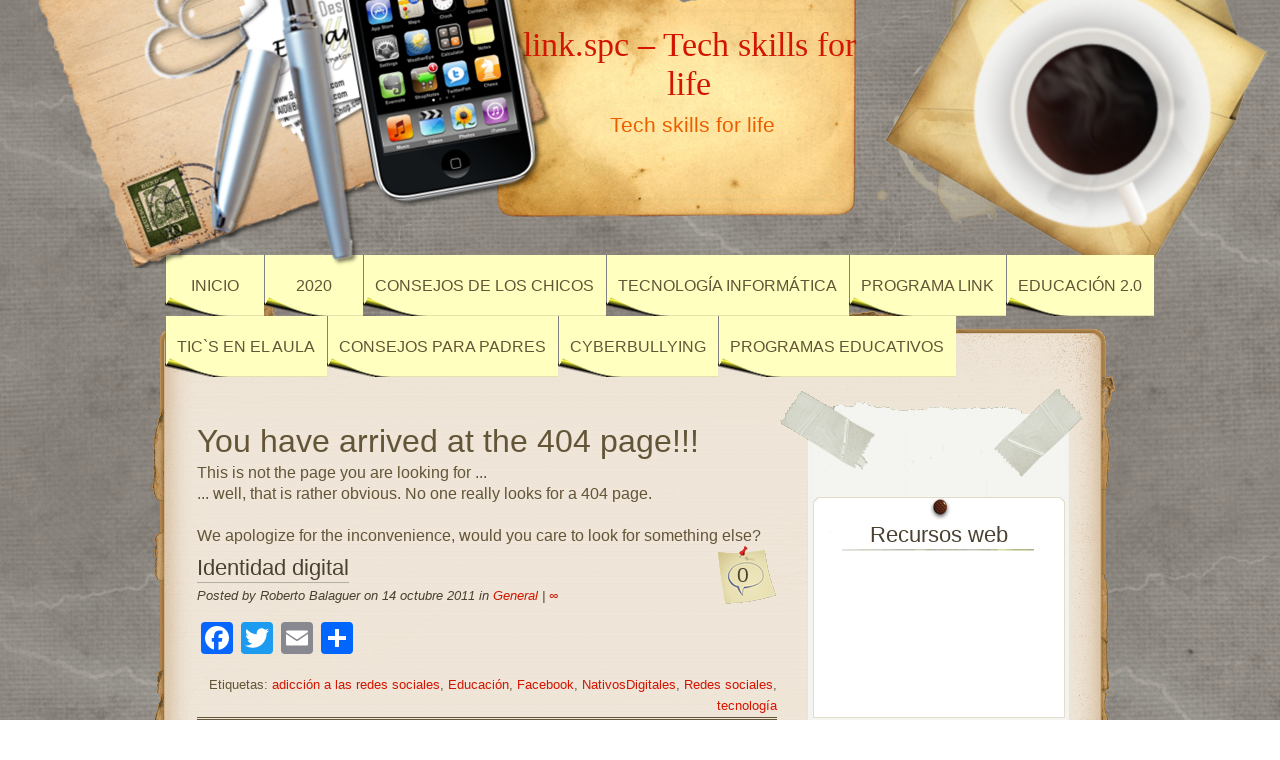

--- FILE ---
content_type: text/html; charset=UTF-8
request_url: https://linkspc.robertobalaguer.com/?tag=nativosdigitales
body_size: 6825
content:
<!DOCTYPE html>
<html lang="es">
	<head>
		<meta charset="UTF-8" />
		<link rel="profile" href="http://gmpg.org/xfn/11" />
		<link rel="stylesheet" type="text/css" media="all" href="https://linkspc.robertobalaguer.com/wp-content/themes/desk-mess-mirrored/style.css" />
		<link rel="pingback" href="https://linkspc.robertobalaguer.com/xmlrpc.php" />
		<title>Página no encontrada &#8211; link.spc &#8211; Tech skills for life</title>
<link rel='dns-prefetch' href='//s.w.org' />
<link rel="alternate" type="application/rss+xml" title="link.spc - Tech skills for life &raquo; Feed" href="https://linkspc.robertobalaguer.com/?feed=rss2" />
<link rel="alternate" type="application/rss+xml" title="link.spc - Tech skills for life &raquo; Feed de los comentarios" href="https://linkspc.robertobalaguer.com/?feed=comments-rss2" />
		<script type="text/javascript">
			window._wpemojiSettings = {"baseUrl":"https:\/\/s.w.org\/images\/core\/emoji\/12.0.0-1\/72x72\/","ext":".png","svgUrl":"https:\/\/s.w.org\/images\/core\/emoji\/12.0.0-1\/svg\/","svgExt":".svg","source":{"concatemoji":"https:\/\/linkspc.robertobalaguer.com\/wp-includes\/js\/wp-emoji-release.min.js?ver=5.3.20"}};
			!function(e,a,t){var n,r,o,i=a.createElement("canvas"),p=i.getContext&&i.getContext("2d");function s(e,t){var a=String.fromCharCode;p.clearRect(0,0,i.width,i.height),p.fillText(a.apply(this,e),0,0);e=i.toDataURL();return p.clearRect(0,0,i.width,i.height),p.fillText(a.apply(this,t),0,0),e===i.toDataURL()}function c(e){var t=a.createElement("script");t.src=e,t.defer=t.type="text/javascript",a.getElementsByTagName("head")[0].appendChild(t)}for(o=Array("flag","emoji"),t.supports={everything:!0,everythingExceptFlag:!0},r=0;r<o.length;r++)t.supports[o[r]]=function(e){if(!p||!p.fillText)return!1;switch(p.textBaseline="top",p.font="600 32px Arial",e){case"flag":return s([127987,65039,8205,9895,65039],[127987,65039,8203,9895,65039])?!1:!s([55356,56826,55356,56819],[55356,56826,8203,55356,56819])&&!s([55356,57332,56128,56423,56128,56418,56128,56421,56128,56430,56128,56423,56128,56447],[55356,57332,8203,56128,56423,8203,56128,56418,8203,56128,56421,8203,56128,56430,8203,56128,56423,8203,56128,56447]);case"emoji":return!s([55357,56424,55356,57342,8205,55358,56605,8205,55357,56424,55356,57340],[55357,56424,55356,57342,8203,55358,56605,8203,55357,56424,55356,57340])}return!1}(o[r]),t.supports.everything=t.supports.everything&&t.supports[o[r]],"flag"!==o[r]&&(t.supports.everythingExceptFlag=t.supports.everythingExceptFlag&&t.supports[o[r]]);t.supports.everythingExceptFlag=t.supports.everythingExceptFlag&&!t.supports.flag,t.DOMReady=!1,t.readyCallback=function(){t.DOMReady=!0},t.supports.everything||(n=function(){t.readyCallback()},a.addEventListener?(a.addEventListener("DOMContentLoaded",n,!1),e.addEventListener("load",n,!1)):(e.attachEvent("onload",n),a.attachEvent("onreadystatechange",function(){"complete"===a.readyState&&t.readyCallback()})),(n=t.source||{}).concatemoji?c(n.concatemoji):n.wpemoji&&n.twemoji&&(c(n.twemoji),c(n.wpemoji)))}(window,document,window._wpemojiSettings);
		</script>
		<style type="text/css">
img.wp-smiley,
img.emoji {
	display: inline !important;
	border: none !important;
	box-shadow: none !important;
	height: 1em !important;
	width: 1em !important;
	margin: 0 .07em !important;
	vertical-align: -0.1em !important;
	background: none !important;
	padding: 0 !important;
}
</style>
	<link rel='stylesheet' id='wp-block-library-css'  href='https://linkspc.robertobalaguer.com/wp-includes/css/dist/block-library/style.min.css?ver=5.3.20' type='text/css' media='all' />
<link rel='stylesheet' id='addtoany-css'  href='https://linkspc.robertobalaguer.com/wp-content/plugins/add-to-any/addtoany.min.css?ver=1.15' type='text/css' media='all' />
<script type='text/javascript' src='https://linkspc.robertobalaguer.com/wp-includes/js/jquery/jquery.js?ver=1.12.4-wp'></script>
<script type='text/javascript' src='https://linkspc.robertobalaguer.com/wp-includes/js/jquery/jquery-migrate.min.js?ver=1.4.1'></script>
<script type='text/javascript' src='https://linkspc.robertobalaguer.com/wp-content/plugins/add-to-any/addtoany.min.js?ver=1.1'></script>
<link rel='https://api.w.org/' href='https://linkspc.robertobalaguer.com/index.php?rest_route=/' />
<link rel="EditURI" type="application/rsd+xml" title="RSD" href="https://linkspc.robertobalaguer.com/xmlrpc.php?rsd" />
<link rel="wlwmanifest" type="application/wlwmanifest+xml" href="https://linkspc.robertobalaguer.com/wp-includes/wlwmanifest.xml" /> 
<meta name="generator" content="WordPress 5.3.20" />

<script data-cfasync="false">
window.a2a_config=window.a2a_config||{};a2a_config.callbacks=[];a2a_config.overlays=[];a2a_config.templates={};a2a_localize = {
	Share: "Compartir",
	Save: "Guardar",
	Subscribe: "Suscribirse",
	Email: "Correo electrónico",
	Bookmark: "Marcador",
	ShowAll: "Mostrar todo",
	ShowLess: "Mostrar menos",
	FindServices: "Encontrar servicio(s)",
	FindAnyServiceToAddTo: "Encuentra al instante cualquier servicio para añadir a",
	PoweredBy: "Funciona con",
	ShareViaEmail: "Compartir por correo electrónico",
	SubscribeViaEmail: "Suscribirse a través de correo electrónico",
	BookmarkInYourBrowser: "Añadir a marcadores de tu navegador",
	BookmarkInstructions: "Presiona «Ctrl+D» o «\u2318+D» para añadir esta página a marcadores",
	AddToYourFavorites: "Añadir a tus favoritos",
	SendFromWebOrProgram: "Enviar desde cualquier dirección o programa de correo electrónico ",
	EmailProgram: "Programa de correo electrónico",
	More: "Más&#8230;",
	ThanksForSharing: "¡Gracias por compartir!",
	ThanksForFollowing: "¡Gracias por seguirmos!"
};

(function(d,s,a,b){a=d.createElement(s);b=d.getElementsByTagName(s)[0];a.async=1;a.src="https://static.addtoany.com/menu/page.js";b.parentNode.insertBefore(a,b);})(document,"script");
</script>

<!-- WP-SWFObject 2.4 by unijimpe -->
<script src="https://linkspc.robertobalaguer.com/wp-content/plugins/wp-swfobject/2.0/swfobject.js" type="text/javascript"></script>
<style type="text/css" id="custom-background-css">
body.custom-background { background-image: url("https://linkspc.robertobalaguer.com/wp-content/themes/desk-mess-mirrored/images/marble-bg.png"); background-position: left top; background-size: auto; background-repeat: repeat; background-attachment: scroll; }
</style>
		</head>

	<body class="error404 custom-background">
		<div id="mainwrap">
			<div id="header-container">
				<div id="header"><!-- header -->
					<div id="headerleft"></div>
					<div id="logo">
						<h2 id="site-title">
							<a href="https://linkspc.robertobalaguer.com/" title="link.spc &#8211; Tech skills for life">link.spc &#8211; Tech skills for life</a>
						</h2>

						<p id="site-description">Tech skills for life</p>
					</div>
					<!-- #logo -->
					<div id="cup"></div>
					<div id="top-navigation-menu">
						<div class="menu-menu-1-container"><ul id="menu-menu-1" class="nav-menu"><li id="menu-item-2358" class="menu-item menu-item-type-custom menu-item-object-custom menu-item-home menu-item-2358"><a href="http://linkspc.robertobalaguer.com/">Inicio</a></li>
<li id="menu-item-2363" class="menu-item menu-item-type-custom menu-item-object-custom menu-item-2363"><a href="https://sites.google.com/spc.edu.uy/tutoriales">2020</a></li>
<li id="menu-item-2348" class="menu-item menu-item-type-post_type menu-item-object-page menu-item-2348"><a href="https://linkspc.robertobalaguer.com/?page_id=1667">Consejos de los chicos</a></li>
<li id="menu-item-2349" class="menu-item menu-item-type-post_type menu-item-object-page menu-item-2349"><a href="https://linkspc.robertobalaguer.com/?page_id=2016">Tecnología Informática</a></li>
<li id="menu-item-2350" class="menu-item menu-item-type-post_type menu-item-object-page menu-item-2350"><a href="https://linkspc.robertobalaguer.com/?page_id=2">Programa link</a></li>
<li id="menu-item-2351" class="menu-item menu-item-type-post_type menu-item-object-page menu-item-2351"><a href="https://linkspc.robertobalaguer.com/?page_id=566">Educación 2.0</a></li>
<li id="menu-item-2352" class="menu-item menu-item-type-post_type menu-item-object-page menu-item-2352"><a href="https://linkspc.robertobalaguer.com/?page_id=600">Tic`s en el aula</a></li>
<li id="menu-item-2353" class="menu-item menu-item-type-post_type menu-item-object-page menu-item-2353"><a href="https://linkspc.robertobalaguer.com/?page_id=407">Consejos para padres</a></li>
<li id="menu-item-2354" class="menu-item menu-item-type-post_type menu-item-object-page menu-item-2354"><a href="https://linkspc.robertobalaguer.com/?page_id=531">Cyberbullying</a></li>
<li id="menu-item-2355" class="menu-item menu-item-type-post_type menu-item-object-page menu-item-2355"><a href="https://linkspc.robertobalaguer.com/?page_id=620">Programas educativos</a></li>
</ul></div>					</div>
				</div>
				<!-- #header -->
			</div>
			<!-- #header-container -->
	<div id="maintop"></div>

	<div id="wrapper">

		<div id="content">

			<div id="main-blog">

				<h1>You have arrived at the 404 page!!!</h1>

				This is not the page you are looking for ...<br />... well, that is rather obvious. No one really looks for a 404 page.<br /><br />We apologize for the inconvenience, would you care to look for something else?<br />
				
	<div class="post-1441 post type-post status-publish format-standard hentry category-general tag-adiccion-a-las-redes-sociales tag-educacion tag-facebook tag-nativosdigitales tag-redes-sociales tag-tecnologia" id="post-1441">

		
			<div class="post-comments">
				<a href="https://linkspc.robertobalaguer.com/?p=1441#respond">0</a>			</div>

		
			<h1>
				<a href="https://linkspc.robertobalaguer.com/?p=1441" rel="bookmark" title="Permanent Link to Identidad digital">Identidad digital</a>
			</h1>

			<div class="postdata">

				Posted by Roberto Balaguer on 14 octubre 2011 in <a href="https://linkspc.robertobalaguer.com/?cat=1" rel="category">General</a> | <a rel="shortlink" href="https://linkspc.robertobalaguer.com/?p=1441" title="Identidad digital">&infin;</a>
			</div><!-- .postdata -->

		<div class="addtoany_share_save_container addtoany_content addtoany_content_bottom"><div class="a2a_kit a2a_kit_size_32 addtoany_list" data-a2a-url="https://linkspc.robertobalaguer.com/?p=1441" data-a2a-title="Identidad digital"><a class="a2a_button_facebook" href="https://www.addtoany.com/add_to/facebook?linkurl=https%3A%2F%2Flinkspc.robertobalaguer.com%2F%3Fp%3D1441&amp;linkname=Identidad%20digital" title="Facebook" rel="nofollow noopener" target="_blank"></a><a class="a2a_button_twitter" href="https://www.addtoany.com/add_to/twitter?linkurl=https%3A%2F%2Flinkspc.robertobalaguer.com%2F%3Fp%3D1441&amp;linkname=Identidad%20digital" title="Twitter" rel="nofollow noopener" target="_blank"></a><a class="a2a_button_email" href="https://www.addtoany.com/add_to/email?linkurl=https%3A%2F%2Flinkspc.robertobalaguer.com%2F%3Fp%3D1441&amp;linkname=Identidad%20digital" title="Email" rel="nofollow noopener" target="_blank"></a><a class="a2a_dd addtoany_share_save addtoany_share" href="https://www.addtoany.com/share"></a></div></div>
			<div class="clear"><!-- For inserted media at the end of the post --></div>

		
		<p class="single-meta">Etiquetas: <a href="https://linkspc.robertobalaguer.com/?tag=adiccion-a-las-redes-sociales" rel="tag">adicción a las redes sociales</a>, <a href="https://linkspc.robertobalaguer.com/?tag=educacion" rel="tag">Educación</a>, <a href="https://linkspc.robertobalaguer.com/?tag=facebook" rel="tag">Facebook</a>, <a href="https://linkspc.robertobalaguer.com/?tag=nativosdigitales" rel="tag">NativosDigitales</a>, <a href="https://linkspc.robertobalaguer.com/?tag=redes-sociales" rel="tag">Redes sociales</a>, <a href="https://linkspc.robertobalaguer.com/?tag=tecnologia" rel="tag">tecnología</a></p>

	</div> <!-- .post #post-ID -->


	<div class="post-823 post type-post status-publish format-standard hentry category-educacion tag-alfabetizacion tag-nativosdigitales tag-tics" id="post-823">

		
			<div class="post-comments">
				<a href="https://linkspc.robertobalaguer.com/?p=823#comments">3</a>			</div>

		
			<h1>
				<a href="https://linkspc.robertobalaguer.com/?p=823" rel="bookmark" title="Permanent Link to Bien utilizadas, con las TIC los estudiantes aprenden más (Pere Marques)">Bien utilizadas, con las TIC los estudiantes aprenden más (Pere Marques)</a>
			</h1>

			<div class="postdata">

				Posted by Roberto Balaguer on 23 junio 2010 in <a href="https://linkspc.robertobalaguer.com/?cat=54" rel="category">Educación</a> | <a rel="shortlink" href="https://linkspc.robertobalaguer.com/?p=823" title="Bien utilizadas, con las TIC los estudiantes aprenden más (Pere Marques)">&infin;</a>
			</div><!-- .postdata -->

		<p>Pere Marques Actualmente, con el plan “Escuela 2.0”,  nuestras aulas están recibiendo  las mayores dotaciones tecnológicas de la historia: pizarras digitales y lectores de documentos, ordenadores portátiles a disposición de cada alumno, intranets con plataforma educativa… ¿Qué aportan? Estas tecnologías de la información y la comunicación (TIC) proporcionan a los profesores y a los estudiantes [&hellip;]</p>
<div class="addtoany_share_save_container addtoany_content addtoany_content_bottom"><div class="a2a_kit a2a_kit_size_32 addtoany_list" data-a2a-url="https://linkspc.robertobalaguer.com/?p=823" data-a2a-title="Bien utilizadas, con las TIC los estudiantes aprenden más (Pere Marques)"><a class="a2a_button_facebook" href="https://www.addtoany.com/add_to/facebook?linkurl=https%3A%2F%2Flinkspc.robertobalaguer.com%2F%3Fp%3D823&amp;linkname=Bien%20utilizadas%2C%20con%20las%20TIC%20los%20estudiantes%20aprenden%20m%C3%A1s%20%28Pere%20Marques%29" title="Facebook" rel="nofollow noopener" target="_blank"></a><a class="a2a_button_twitter" href="https://www.addtoany.com/add_to/twitter?linkurl=https%3A%2F%2Flinkspc.robertobalaguer.com%2F%3Fp%3D823&amp;linkname=Bien%20utilizadas%2C%20con%20las%20TIC%20los%20estudiantes%20aprenden%20m%C3%A1s%20%28Pere%20Marques%29" title="Twitter" rel="nofollow noopener" target="_blank"></a><a class="a2a_button_email" href="https://www.addtoany.com/add_to/email?linkurl=https%3A%2F%2Flinkspc.robertobalaguer.com%2F%3Fp%3D823&amp;linkname=Bien%20utilizadas%2C%20con%20las%20TIC%20los%20estudiantes%20aprenden%20m%C3%A1s%20%28Pere%20Marques%29" title="Email" rel="nofollow noopener" target="_blank"></a><a class="a2a_dd addtoany_share_save addtoany_share" href="https://www.addtoany.com/share"></a></div></div>
			<div class="clear"><!-- For inserted media at the end of the post --></div>

		
		<p class="single-meta">Etiquetas: <a href="https://linkspc.robertobalaguer.com/?tag=alfabetizacion" rel="tag">Alfabetización</a>, <a href="https://linkspc.robertobalaguer.com/?tag=nativosdigitales" rel="tag">NativosDigitales</a>, <a href="https://linkspc.robertobalaguer.com/?tag=tics" rel="tag">TICs</a></p>

	</div> <!-- .post #post-ID -->


	<div class="post-792 post type-post status-publish format-standard hentry category-educacion category-general tag-facebook tag-nativosdigitales tag-redes-sociales" id="post-792">

		
			<div class="post-comments">
				<a href="https://linkspc.robertobalaguer.com/?p=792#respond">0</a>			</div>

		
			<h1>
				<a href="https://linkspc.robertobalaguer.com/?p=792" rel="bookmark" title="Permanent Link to Jóvenes y redes sociales">Jóvenes y redes sociales</a>
			</h1>

			<div class="postdata">

				Posted by Roberto Balaguer on 9 junio 2010 in <a href="https://linkspc.robertobalaguer.com/?cat=54" rel="category">Educación</a>, <a href="https://linkspc.robertobalaguer.com/?cat=1" rel="category">General</a> | <a rel="shortlink" href="https://linkspc.robertobalaguer.com/?p=792" title="Jóvenes y redes sociales">&infin;</a>
			</div><!-- .postdata -->

		<p>Una interesante presentación de Dolors Reig en relación a las redes sociales, mitos, usos, realidades. Redes sociales jovenes View more presentations from Dolors Reig.</p>
<div class="addtoany_share_save_container addtoany_content addtoany_content_bottom"><div class="a2a_kit a2a_kit_size_32 addtoany_list" data-a2a-url="https://linkspc.robertobalaguer.com/?p=792" data-a2a-title="Jóvenes y redes sociales"><a class="a2a_button_facebook" href="https://www.addtoany.com/add_to/facebook?linkurl=https%3A%2F%2Flinkspc.robertobalaguer.com%2F%3Fp%3D792&amp;linkname=J%C3%B3venes%20y%20redes%20sociales" title="Facebook" rel="nofollow noopener" target="_blank"></a><a class="a2a_button_twitter" href="https://www.addtoany.com/add_to/twitter?linkurl=https%3A%2F%2Flinkspc.robertobalaguer.com%2F%3Fp%3D792&amp;linkname=J%C3%B3venes%20y%20redes%20sociales" title="Twitter" rel="nofollow noopener" target="_blank"></a><a class="a2a_button_email" href="https://www.addtoany.com/add_to/email?linkurl=https%3A%2F%2Flinkspc.robertobalaguer.com%2F%3Fp%3D792&amp;linkname=J%C3%B3venes%20y%20redes%20sociales" title="Email" rel="nofollow noopener" target="_blank"></a><a class="a2a_dd addtoany_share_save addtoany_share" href="https://www.addtoany.com/share"></a></div></div>
			<div class="clear"><!-- For inserted media at the end of the post --></div>

		
		<p class="single-meta">Etiquetas: <a href="https://linkspc.robertobalaguer.com/?tag=facebook" rel="tag">Facebook</a>, <a href="https://linkspc.robertobalaguer.com/?tag=nativosdigitales" rel="tag">NativosDigitales</a>, <a href="https://linkspc.robertobalaguer.com/?tag=redes-sociales" rel="tag">Redes sociales</a></p>

	</div> <!-- .post #post-ID -->


<div id="nav-global" class="navigation">
	<div class="left">
			</div>
	<div class="right">
			</div>
</div>
			</div>
			<!--end main blog-->

			
<div id="sidebar">

	<div id="sidebar-top"></div>

	<div id="sidebar-content">
		<div id="subcolumn">
			<ul>
				<li id="text-741099930" class="widget widget_text"><h2 class="widgettitle">Recursos web</h2>
			<div class="textwidget"><embed height="100%" width="100%" name="plugin" src="http://linkspc.robertobalaguer.com/wp-content/uploads/2011/12/Recursoslinkblog1.swf"type="application/x-shockwave-flash">




</div>
		</li>
<li id="text-741099931" class="widget widget_text"><h2 class="widgettitle">OldSampa en Twitter</h2>
			<div class="textwidget"><script src="https://widgets.twimg.com/j/2/widget.js"></script>
<script>
new TWTR.Widget({
  version: 2,
  type: 'profile',
  rpp: 4,
  interval: 30000,
  width: 240,
  height: 300,
  theme: {
    shell: {
      background: '#333333',
      color: '#ffffff'
    },
    tweets: {
      background: '#000000',
      color: '#ffffff',
      links: '#07c9eb'
    }
  },
  features: {
    scrollbar: false,
    loop: false,
    live: false,
    behavior: 'all'
  }
}).render().setUser('oldsampa').start();
</script></div>
		</li>
<li id="text-741099922" class="widget widget_text"><h2 class="widgettitle">Compartime</h2>
			<div class="textwidget"><script type='text/javascript'><!--

var bstpst_widgetv101_Height = '90';

var bstpst_widgetv101_Width = '260';

var bstpst_widgetv101_submitUrl = window.location.href;

var bstpst_widgetv101_ServiceArray= new Array();
bstpst_widgetv101_ServiceArray[0] = 'TWEETMEME';
bstpst_widgetv101_ServiceArray[1] = 'FACEBOOK';
bstpst_widgetv101_ServiceArray[2] = 'DIGG';
//--></script>

<script type='text/javascript' src='https://www.boostpost.com/widget/v1_0_1/js/widget.js'></script></div>
		</li>
<li id="calendar-3" class="widget widget_calendar"><h2 class="widgettitle">Calendario</h2>
<div id="calendar_wrap" class="calendar_wrap"><table id="wp-calendar">
	<caption>enero 2026</caption>
	<thead>
	<tr>
		<th scope="col" title="lunes">L</th>
		<th scope="col" title="martes">M</th>
		<th scope="col" title="miércoles">X</th>
		<th scope="col" title="jueves">J</th>
		<th scope="col" title="viernes">V</th>
		<th scope="col" title="sábado">S</th>
		<th scope="col" title="domingo">D</th>
	</tr>
	</thead>

	<tfoot>
	<tr>
		<td colspan="3" id="prev"><a href="https://linkspc.robertobalaguer.com/?m=202003">&laquo; Mar</a></td>
		<td class="pad">&nbsp;</td>
		<td colspan="3" id="next" class="pad">&nbsp;</td>
	</tr>
	</tfoot>

	<tbody>
	<tr>
		<td colspan="3" class="pad">&nbsp;</td><td>1</td><td>2</td><td>3</td><td>4</td>
	</tr>
	<tr>
		<td>5</td><td>6</td><td>7</td><td>8</td><td>9</td><td>10</td><td>11</td>
	</tr>
	<tr>
		<td>12</td><td>13</td><td>14</td><td>15</td><td>16</td><td>17</td><td id="today">18</td>
	</tr>
	<tr>
		<td>19</td><td>20</td><td>21</td><td>22</td><td>23</td><td>24</td><td>25</td>
	</tr>
	<tr>
		<td>26</td><td>27</td><td>28</td><td>29</td><td>30</td><td>31</td>
		<td class="pad" colspan="1">&nbsp;</td>
	</tr>
	</tbody>
	</table></div></li>
<li id="text-741099925" class="widget widget_text"><h2 class="widgettitle">Interactuá</h2>
			<div class="textwidget"><p style="text-align: center;"><a href="http://linkspc.robertobalaguer.com/wp-content/uploads/2010/05/cats4.jpg"><img class="aligncenter size-medium wp-image-718" title="Blog" src="https://linkspc.robertobalaguer.com/wp-content/uploads/2010/05/cats4-300x225.jpg" alt="" width="270" height="203" /></a><a href="http://linkspc.robertobalaguer.com/wp-content/uploads/2010/05/cats3.jpg"></a></p></div>
		</li>
<li id="text-741099927" class="widget widget_text"><h2 class="widgettitle">Delicious</h2>
			<div class="textwidget"><p style="text-align: center;"><a href="http://linkspc.robertobalaguer.com/wp-content/uploads/2010/05/cats2.jpg"></a><a href="http://linkspc.robertobalaguer.com/wp-content/uploads/2010/05/cats5.jpg"><img class="aligncenter size-medium wp-image-723" title="Delicious" src="https://linkspc.robertobalaguer.com/wp-content/uploads/2010/05/cats5-300x225.jpg" alt="" width="270" height="203" /></a><a href="http://linkspc.robertobalaguer.com/wp-content/uploads/2010/05/cats.jpg"></a></p></div>
		</li>
<li id="tag_cloud-2" class="widget widget_tag_cloud"><h2 class="widgettitle">Etiquetas</h2>
<div class="tagcloud"><a href="https://linkspc.robertobalaguer.com/?tag=adiccion" class="tag-cloud-link tag-link-16 tag-link-position-1" style="font-size: 8pt;" aria-label="Adicción (1 elemento)">Adicción</a>
<a href="https://linkspc.robertobalaguer.com/?tag=adiccion-a-internet" class="tag-cloud-link tag-link-35 tag-link-position-2" style="font-size: 8pt;" aria-label="adicción a Internet (1 elemento)">adicción a Internet</a>
<a href="https://linkspc.robertobalaguer.com/?tag=adiccion-a-las-redes-sociales" class="tag-cloud-link tag-link-33 tag-link-position-3" style="font-size: 12.285714285714pt;" aria-label="adicción a las redes sociales (3 elementos)">adicción a las redes sociales</a>
<a href="https://linkspc.robertobalaguer.com/?tag=alfabetizacion" class="tag-cloud-link tag-link-12 tag-link-position-4" style="font-size: 16.571428571429pt;" aria-label="Alfabetización (7 elementos)">Alfabetización</a>
<a href="https://linkspc.robertobalaguer.com/?tag=celulares" class="tag-cloud-link tag-link-26 tag-link-position-5" style="font-size: 8pt;" aria-label="Celulares (1 elemento)">Celulares</a>
<a href="https://linkspc.robertobalaguer.com/?tag=cultura" class="tag-cloud-link tag-link-9 tag-link-position-6" style="font-size: 14.857142857143pt;" aria-label="Cultura (5 elementos)">Cultura</a>
<a href="https://linkspc.robertobalaguer.com/?tag=cut-paste" class="tag-cloud-link tag-link-6 tag-link-position-7" style="font-size: 16.571428571429pt;" aria-label="Cut &amp; Paste (7 elementos)">Cut &amp; Paste</a>
<a href="https://linkspc.robertobalaguer.com/?tag=dipity" class="tag-cloud-link tag-link-39 tag-link-position-8" style="font-size: 8pt;" aria-label="dipity (1 elemento)">dipity</a>
<a href="https://linkspc.robertobalaguer.com/?tag=educacion" class="tag-cloud-link tag-link-3 tag-link-position-9" style="font-size: 22pt;" aria-label="Educación (18 elementos)">Educación</a>
<a href="https://linkspc.robertobalaguer.com/?tag=educalandia" class="tag-cloud-link tag-link-24 tag-link-position-10" style="font-size: 8pt;" aria-label="educalandia (1 elemento)">educalandia</a>
<a href="https://linkspc.robertobalaguer.com/?tag=encuesta" class="tag-cloud-link tag-link-37 tag-link-position-11" style="font-size: 8pt;" aria-label="Encuesta (1 elemento)">Encuesta</a>
<a href="https://linkspc.robertobalaguer.com/?tag=facebook" class="tag-cloud-link tag-link-13 tag-link-position-12" style="font-size: 19.142857142857pt;" aria-label="Facebook (11 elementos)">Facebook</a>
<a href="https://linkspc.robertobalaguer.com/?tag=google" class="tag-cloud-link tag-link-34 tag-link-position-13" style="font-size: 8pt;" aria-label="Google (1 elemento)">Google</a>
<a href="https://linkspc.robertobalaguer.com/?tag=infografia" class="tag-cloud-link tag-link-25 tag-link-position-14" style="font-size: 8pt;" aria-label="infografia (1 elemento)">infografia</a>
<a href="https://linkspc.robertobalaguer.com/?tag=juegos" class="tag-cloud-link tag-link-56 tag-link-position-15" style="font-size: 8pt;" aria-label="Juegos (1 elemento)">Juegos</a>
<a href="https://linkspc.robertobalaguer.com/?tag=linkspc" class="tag-cloud-link tag-link-44 tag-link-position-16" style="font-size: 8pt;" aria-label="linkspc (1 elemento)">linkspc</a>
<a href="https://linkspc.robertobalaguer.com/?tag=lineas-de-tiempo" class="tag-cloud-link tag-link-40 tag-link-position-17" style="font-size: 8pt;" aria-label="líneas de tiempo (1 elemento)">líneas de tiempo</a>
<a href="https://linkspc.robertobalaguer.com/?tag=nativosdigitales" class="tag-cloud-link tag-link-11 tag-link-position-18" style="font-size: 12.285714285714pt;" aria-label="NativosDigitales (3 elementos)">NativosDigitales</a>
<a href="https://linkspc.robertobalaguer.com/?tag=qr" class="tag-cloud-link tag-link-38 tag-link-position-19" style="font-size: 8pt;" aria-label="QR (1 elemento)">QR</a>
<a href="https://linkspc.robertobalaguer.com/?tag=recursos-digitales" class="tag-cloud-link tag-link-23 tag-link-position-20" style="font-size: 13.714285714286pt;" aria-label="recursos digitales (4 elementos)">recursos digitales</a>
<a href="https://linkspc.robertobalaguer.com/?tag=recursos-educativos-digitales" class="tag-cloud-link tag-link-41 tag-link-position-21" style="font-size: 8pt;" aria-label="recursos educativos digitales (1 elemento)">recursos educativos digitales</a>
<a href="https://linkspc.robertobalaguer.com/?tag=redes-sociales" class="tag-cloud-link tag-link-14 tag-link-position-22" style="font-size: 18pt;" aria-label="Redes sociales (9 elementos)">Redes sociales</a>
<a href="https://linkspc.robertobalaguer.com/?tag=reducir-el-tiempo-de-visita-a-una-pagina-web" class="tag-cloud-link tag-link-36 tag-link-position-23" style="font-size: 8pt;" aria-label="reducir el tiempo de visita a una página Web (1 elemento)">reducir el tiempo de visita a una página Web</a>
<a href="https://linkspc.robertobalaguer.com/?tag=seguridad" class="tag-cloud-link tag-link-17 tag-link-position-24" style="font-size: 10.571428571429pt;" aria-label="Seguridad (2 elementos)">Seguridad</a>
<a href="https://linkspc.robertobalaguer.com/?tag=seminarios" class="tag-cloud-link tag-link-7 tag-link-position-25" style="font-size: 15.857142857143pt;" aria-label="Seminarios (6 elementos)">Seminarios</a>
<a href="https://linkspc.robertobalaguer.com/?tag=skills-for-success" class="tag-cloud-link tag-link-10 tag-link-position-26" style="font-size: 8pt;" aria-label="Skills for success (1 elemento)">Skills for success</a>
<a href="https://linkspc.robertobalaguer.com/?tag=st-patricks-college" class="tag-cloud-link tag-link-45 tag-link-position-27" style="font-size: 8pt;" aria-label="St. Patrick&#039;s College (1 elemento)">St. Patrick&#039;s College</a>
<a href="https://linkspc.robertobalaguer.com/?tag=talleres" class="tag-cloud-link tag-link-15 tag-link-position-28" style="font-size: 13.714285714286pt;" aria-label="Talleres (4 elementos)">Talleres</a>
<a href="https://linkspc.robertobalaguer.com/?tag=tecnologia" class="tag-cloud-link tag-link-30 tag-link-position-29" style="font-size: 15.857142857143pt;" aria-label="tecnología (6 elementos)">tecnología</a>
<a href="https://linkspc.robertobalaguer.com/?tag=tics" class="tag-cloud-link tag-link-8 tag-link-position-30" style="font-size: 20.142857142857pt;" aria-label="TICs (13 elementos)">TICs</a>
<a href="https://linkspc.robertobalaguer.com/?tag=web-1-0" class="tag-cloud-link tag-link-18 tag-link-position-31" style="font-size: 8pt;" aria-label="web 1.0 (1 elemento)">web 1.0</a>
<a href="https://linkspc.robertobalaguer.com/?tag=web-2-0" class="tag-cloud-link tag-link-19 tag-link-position-32" style="font-size: 14.857142857143pt;" aria-label="web 2.0 (5 elementos)">web 2.0</a></div>
</li>
<li id="linkcat-2" class="widget widget_links"><h2 class="widgettitle">Enlaces</h2>

	<ul class='xoxo blogroll'>
<li><a href="https://eduboki.com/">Edu Boki</a></li>
<li><a href="http://www.robertobalaguer.com/" title="Página web de Roberto Balaguer">Roberto Balaguer</a></li>
<li><a href="http://www.stpatrick.edu.uy" title="St. Patrick´s College">St. Patrick´s College</a></li>
<li><a href="http://www.starfall.com/" title="conciencia fonológica">starfall</a></li>

	</ul>
</li>


				<li id="text-741099929" class="widget widget_text"><h2 class="widgettitle">Slide Share</h2>
			<div class="textwidget"><div style='width:180;margin:auto'><object type='application/x-shockwave-flash' data='https://static.slidesharecdn.com/swf/blogbarwidget_black.swf?sidebarfeed=user/linkspc' width='180' height='725'><param name='movie' value='https://static.slidesharecdn.com/swf/blogbarwidget_black.swf?sidebarfeed=user/linkspc' /><param name='allowScriptAccess' value='always'/><embed type='application/x-shockwave-flash' src='https://static.slidesharecdn.com/swf/blogbarwidget_black.swf?sidebarfeed=user/linkspc' allowscriptaccess='always' width='180' height='725'></embed></object><div style='font-size:11px;font-family:tahoma,arial;height:26px;width:180px;padding-top:2px;text-align:center;'><a href='http://www.slideshare.net/widgets/blogbadge' title='Get your Sidebar Widget' style='border:0px none;margin-bottom:-5px' >Get your own Widget</a></div></div></div>
		</li>
							</ul>
		</div>
		<!-- #subcolumn -->
	</div>
	<!--#sidebar-content -->

	<div id="sidebar-bottom"></div>

</div> <!-- #sidebar -->
			<div class="clear"></div>

		</div>
		<!--end content-->

	</div><!--end wrapper-->


<div id="bottom"></div>
<div id="bottom-extended">
	<div id="bottom-container">
		<p>
			<span id="dmm-dynamic-copyright"> Copyright &copy; 2009-2026 <a href="https://linkspc.robertobalaguer.com/" title="link.spc &#8211; Tech skills for life" rel="home">link.spc &#8211; Tech skills for life</a>   All rights reserved. </span><!-- #bns-dynamic-copyright --><br /><span id="dmm-theme-version">This site is using the Desk Mess Mirrored theme, v2.5, from <a href="http://BuyNowShop.com" title="BuyNowShop.com">BuyNowShop.com</a>.</span>		</p>
		<script type='text/javascript' src='https://linkspc.robertobalaguer.com/wp-includes/js/wp-embed.min.js?ver=5.3.20'></script>
	</div>
	<!-- #bottom-container -->
</div> <!-- #bottom-extended -->
</div> <!-- #mainwrap -->
</body>
</html>